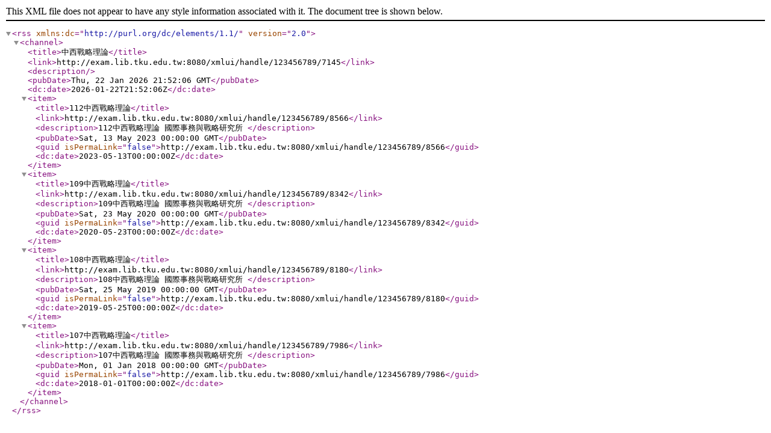

--- FILE ---
content_type: text/xml;charset=utf-8
request_url: http://exam.lib.tku.edu.tw:8080/xmlui/feed/rss_2.0/123456789/7145
body_size: 1894
content:
<?xml version="1.0" encoding="UTF-8"?>
<rss xmlns:dc="http://purl.org/dc/elements/1.1/" version="2.0">
<channel>
<title>中西戰略理論</title>
<link>http://exam.lib.tku.edu.tw:8080/xmlui/handle/123456789/7145</link>
<description/>
<pubDate>Thu, 22 Jan 2026 21:52:06 GMT</pubDate>
<dc:date>2026-01-22T21:52:06Z</dc:date>
<item>
<title>112中西戰略理論</title>
<link>http://exam.lib.tku.edu.tw:8080/xmlui/handle/123456789/8566</link>
<description>112中西戰略理論
國際事務與戰略研究所
</description>
<pubDate>Sat, 13 May 2023 00:00:00 GMT</pubDate>
<guid isPermaLink="false">http://exam.lib.tku.edu.tw:8080/xmlui/handle/123456789/8566</guid>
<dc:date>2023-05-13T00:00:00Z</dc:date>
</item>
<item>
<title>109中西戰略理論</title>
<link>http://exam.lib.tku.edu.tw:8080/xmlui/handle/123456789/8342</link>
<description>109中西戰略理論
國際事務與戰略研究所
</description>
<pubDate>Sat, 23 May 2020 00:00:00 GMT</pubDate>
<guid isPermaLink="false">http://exam.lib.tku.edu.tw:8080/xmlui/handle/123456789/8342</guid>
<dc:date>2020-05-23T00:00:00Z</dc:date>
</item>
<item>
<title>108中西戰略理論</title>
<link>http://exam.lib.tku.edu.tw:8080/xmlui/handle/123456789/8180</link>
<description>108中西戰略理論
國際事務與戰略研究所
</description>
<pubDate>Sat, 25 May 2019 00:00:00 GMT</pubDate>
<guid isPermaLink="false">http://exam.lib.tku.edu.tw:8080/xmlui/handle/123456789/8180</guid>
<dc:date>2019-05-25T00:00:00Z</dc:date>
</item>
<item>
<title>107中西戰略理論</title>
<link>http://exam.lib.tku.edu.tw:8080/xmlui/handle/123456789/7986</link>
<description>107中西戰略理論
國際事務與戰略研究所
</description>
<pubDate>Mon, 01 Jan 2018 00:00:00 GMT</pubDate>
<guid isPermaLink="false">http://exam.lib.tku.edu.tw:8080/xmlui/handle/123456789/7986</guid>
<dc:date>2018-01-01T00:00:00Z</dc:date>
</item>
</channel>
</rss>
